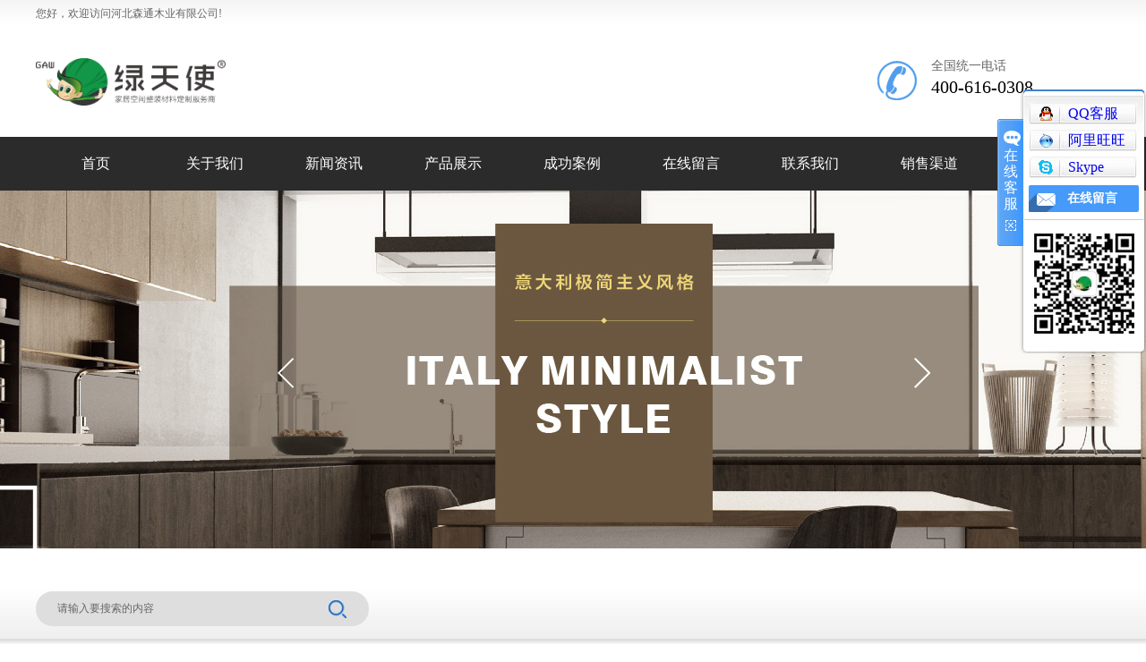

--- FILE ---
content_type: text/html; charset=utf-8
request_url: http://www.stwood.com/?company/5969.html
body_size: 5608
content:
<!DOCTYPE html> 
<html lang="zh-cn"> 
<head> 
<meta charset="utf-8"> 
<meta http-equiv="X-UA-Compatible" content="IE=edge, chrome=1"> 
<meta name="viewport" content="width=device-width, initial-scale=1.0, maximum-scale=1.0"> 
<meta name="renderer" content="webkit">
<title>德国schattdecor(夏特)公司 授权信息公示-公司新闻-河北森通木业有限公司-森通木业</title>
<meta name="keywords" content="森通木业,河北森通木业有限公司,绿天使,净离子板材,板材十大品牌,生态板,颗粒板,ENF级生态板,ENF级颗粒板">
<meta name="description" content="绿天使的各位家人们： 非常感谢您对于森通“绿天使”品牌的认可。 自绿天使品牌引进生态板伊始，森通木业即于2014年08月与德国schattdecor（夏特）公司结成合作伙伴，授权森通木业产品在家具饰面板系统、墙板系统、套装门系统、地板系统及配套辅料等系统上使用schat">
<link href="/template/stwood/css/style.css" rel="stylesheet" type="text/css">
<link href="/template/stwood/css/product.css" rel="stylesheet" type="text/css">
<link href="/template/stwood/css/banner.css" rel="stylesheet" type="text/css">
<script type="text/javascript" src="/template/stwood/js/jquery.min.js"></script>
<script src="/template/stwood/js/slider.js"></script>
<script type="text/javascript" src="/template/stwood/js/jquery.SuperSlide.js"></script>
</head>
<body>
<div class="wrap">
        <div class="head">
        <div class="top">
            <h4>您好，欢迎访问河北森通木业有限公司!</h4>
        </div>
    </div>
    <div class="header">
        <a href="/"><img src="/static/upload/image/20220801/1659318823905682.png" alt="河北森通木业有限公司" class="logo"></a>
        <div class="tel">
            <h5>全国统一电话</h5>
            <span>400-616-0308</span>
        </div>
    </div>
    <div class="nav">
        <ul>
                                    <li><a href="/">首页</a></li>
                                    
                                                <li><a href="/?aboutus/">关于我们</a></li>
                                   
                                                <li><a href="/?article/">新闻资讯</a></li>
                                   
                                                <li><a href="/?product/">产品展示</a></li>
                                   
                                                <li><a href="/?case/">成功案例</a></li>
                                   
                                                <li><a href="/?Message/">在线留言</a></li>
                                   
                                                <li><a href="/?Contact/">联系我们</a></li>
                                   
                                                <li><a href="/?pages_48/">销售渠道</a></li>
                                   
                                                <li><a href="/?list_49/">资料下载</a></li>
                                   
                        
        </ul>
    </div> 

<div class="n_banner">
<a title="森通"><img width="100%" height="400" alt="森通" style="background:url(/template/stwood/image/5ee1840c-47f4-0222-65d3-26de4fa9a726.jpg) no-repeat center;" src="/template/stwood/picture/alpha.png"></a>
        
    </div>
    <div class="search">
        <div class="sear">
            <form action="/?search/" method="get" id="formsearch">
                <input class="searchtext" name="keyword" type="text" id="keyword" value="请输入要搜索的内容" onfocus="if(value=='请输入要搜索的内容') { value='' }" onblur="if (value=='') { value='请输入要搜索的内容' }">
                <input class="searchButton" id="s_btn" type="submit" value="">
            </form>
                    </div>
    </div>
    <!--search开始 -->  
    <!--content开始 -->
    <div class="content">
        <div class="main">
             <div class="mainLeft">
                <h5>新闻资讯</h5>
                <ul>
                
                                        <li><a href="/?company/" title="公司新闻">公司新闻</a></li>
                          
                                        <li><a href="/?industry/" title="行业新闻">行业新闻</a></li>
                          
                    
                </ul>
                            <h5>产品展示</h5>
                <ul>
                    
                                        <li><a href="/?products_24/6251.html" title="北美樱桃">北美樱桃</a></li>
                                       
                                        <li><a href="/?products_24/6250.html" title="南非胡桃">南非胡桃</a></li>
                                       
                                        <li><a href="/?products_24/6249.html" title="加州橡木">加州橡木</a></li>
                                       
                                        <li><a href="/?products_24/6248.html" title="加拿大直纹橡木">加拿大直纹橡木</a></li>
                                       
                    
                </ul>
                                <h5>最新新闻</h5>
                <ul class="n_left_news">
                    
                                        <li><a href="/?company/6012.html" title="省市县三级领导到河北森通木业有限公司参观考察">省市县三级领导到河北森通木业有限公司参观考察</a></li>
                                       
                                        <li><a href="/?company/5968.html" title="安全生产季 我们在行动！">安全生产季 我们在行动！</a></li>
                                       
                                        <li><a href="/?company/5969.html" title="德国schattdecor(夏特)公司 授权信息公示">德国schattdecor(夏特)公司 授权信息公示</a></li>
                                       
                                        <li><a href="/?company/5970.html" title="与绿天使一起，走进“米兰时光”的探秘之旅">与绿天使一起，走进“米兰时光”的探秘之旅</a></li>
                                       
                    
                </ul>
                <h5>联系我们</h5>
                <ul class="n_left_con">
                
                <p>公司名称 ：<strong></strong><span style="font-size:14px;">河北森通木业有限公司</span> </p><p><strong></strong>联系人：苏经理</p><span>地址 ：河北正定县正定新区正无路南侧</span><br> <p>手 机：13633319884</p><p>电 话：400 616 0308</p><span>邮 箱：st@stwood.com</span><br> <span>网 址：www.stwood.com</span> <p><br></p><br>
                </ul> 
            </div>  
            <div class="mainRight">
                <div class="location"><h5>公司新闻</h5><span>当前位置：<a href="/">首页</a>><a href="/?article/">新闻资讯</a>><a href="/?company/">公司新闻</a></span></div>
                <div class="n_news">
                    <h4>德国schattdecor(夏特)公司 授权信息公示</h4>
                    <ul class="n_news_con">
                        <li>作者：admin</li>
                        <li>发布时间：2019-06-16 16:13:23</li>
                        <li>点击次数：6465</li>
                       <li>
                            <!-- Baidu Button BEGIN -->
    <div class="bdsharebuttonbox bdshare-button-style0-16" data-bd-bind="1477378653234">
    <a href="" class="bds_more" data-cmd="more"></a>
    <a href="" class="bds_qzone" data-cmd="qzone" title="分享到QQ空间"></a>
    <a href="" class="bds_tsina" data-cmd="tsina" title="分享到新浪微博"></a>
    <a href="" class="bds_tqq" data-cmd="tqq" title="分享到腾讯微博"></a>
    <a href="" class="bds_renren" data-cmd="renren" title="分享到人人网"></a>
    <a href="" class="bds_weixin" data-cmd="weixin" title="分享到微信"></a>
    </div>
    <script>
    window._bd_share_config={"common":{"bdSnsKey":{},"bdText":"","bdMini":"2","bdPic":"","bdStyle":"0","bdSize":"16"},"share":{},"image":{"viewList":["qzone","tsina","tqq","renren","weixin"],"viewText":"分享到：","viewSize":"16"},"selectShare":{"bdContainerClass":null,"bdSelectMiniList":["qzone","tsina","tqq","renren","weixin"]}};with(document)0[(getElementsByTagName('head')[0]||body).appendChild(createElement('script')).src='http://bdimg.share.baidu.com/static/api/js/share.js?v=89860593.js?cdnversion='+~(-new Date()/36e5)];
    </script>
    <!-- Baidu Button END -->
                        </li>
                    </ul>
                    <div><p style="margin-top: 0px; margin-bottom: 0px; border: 0px; padding: 0px; font-family: -apple-system-font, BlinkMacSystemFont, &quot;font-size:17px;text-align:justify;background-color:#FFFFFF;&quot;; font-size: medium; white-space: normal; color: rgb(51, 51, 51);"><span style="margin: 0px; border: 0px; padding: 0px; font-family: 微软雅黑, &quot;font-size:14px;line-height:2.5;&quot;;">绿天使的各位家人们：</span></p><p style="margin-top: 0px; margin-bottom: 0px; margin-left: 0pt; border: 0px; padding: 0px; font-family: -apple-system-font, BlinkMacSystemFont, &quot;font-size:17px;text-align:justify;background-color:#FFFFFF;text-indent:21pt;&quot;; font-size: medium; white-space: normal; color: rgb(51, 51, 51);"><span style="margin: 0px; border: 0px; padding: 0px; font-family: 微软雅黑, &quot;font-size:14px;line-height:2.5;&quot;;">&nbsp; &nbsp; &nbsp; &nbsp; 非常感谢您对于森通“绿天使”品牌的认可。</span></p><p style="margin-top: 0px; margin-bottom: 0px; margin-left: 0pt; border: 0px; padding: 0px; font-family: -apple-system-font, BlinkMacSystemFont, &quot;font-size:17px;text-align:justify;background-color:#FFFFFF;text-indent:21pt;&quot;; font-size: medium; white-space: normal; color: rgb(51, 51, 51);"><span style="margin: 0px; border: 0px; padding: 0px; font-family: 微软雅黑, &quot;font-size:14px;line-height:2.5;&quot;;">&nbsp; &nbsp; &nbsp; &nbsp; 自绿天使品牌引进生态板伊始，森通木业即于2014年08月与德国schattdecor（夏特）公司结成合作伙伴，授权森通木业产品在家具饰面板系统、墙板系统、套装门系统、地板系统及配套辅料等系统上使用schattdecor（夏特）公司出品的原厂花色，从而使得绿天使品牌产品花色，在市场上独树一帜，成为众多产品中的佼佼者，被同行立为典范。</span></p><p style="margin-top: 0px; margin-bottom: 0px; border: 0px; padding: 0px; font-family: -apple-system-font, BlinkMacSystemFont, &quot;font-size:17px;text-align:justify;background-color:#FFFFFF;text-indent:2em;&quot;; font-size: medium; white-space: normal; color: rgb(51, 51, 51);"><span style="margin: 0px; border: 0px; padding: 0px; font-family: 微软雅黑, &quot;font-size:14px;line-height:2.5;&quot;;">&nbsp; &nbsp; &nbsp; &nbsp; 基于在装饰材料领域积累的强大研发和设计能力，未来绿天使品牌将为大家提供更加完善与创新的整装家居体系方案，及符合国家和国际标准的配套产品和服务体系，立志让绿天使每一位家人成为专业的整装家居系统加盟商。</span></p><p style="margin-top: 0px; margin-bottom: 0px; border: 0px; padding: 0px; font-family: 微软雅黑; font-size: medium; white-space: normal;"><br style="margin: 0px; border: 0px; padding: 0px;"/></p><p style="margin-top: 0px; margin-bottom: 0px; border: 0px; padding: 0px; font-family: 微软雅黑; font-size: medium; white-space: normal;"><img src="http://f1.qijishu.cn/f91eb611d635c7e33dad95ec3bf06bfb77cfb8c6/2019/cn/image/3fb9ba36-06bc-7743-e091-e1459a478313.jpg" alt="" style="margin: 0px; border: 0px; padding: 0px;"/><img src="http://f1.qijishu.cn/f91eb611d635c7e33dad95ec3bf06bfb77cfb8c6/2019/cn/image/60fddbe7-580c-b5d0-b2d4-e73da729a9dc.jpg" alt="" style="margin: 0px; border: 0px; padding: 0px;"/><img src="http://f1.qijishu.cn/f91eb611d635c7e33dad95ec3bf06bfb77cfb8c6/2019/cn/image/1be06a8f-07d9-459e-4164-2faf753ca824.jpg" alt="" style="margin: 0px; border: 0px; padding: 0px;"/><img src="http://f1.qijishu.cn/f91eb611d635c7e33dad95ec3bf06bfb77cfb8c6/2019/cn/image/85f4e792-9533-682e-c090-9c3b66c8b80d.jpg" alt="" style="margin: 0px; border: 0px; padding: 0px;"/><img src="http://f1.qijishu.cn/f91eb611d635c7e33dad95ec3bf06bfb77cfb8c6/2019/cn/image/f026a924-4c42-2596-0c5b-f7669638fbc2.jpg" alt="" style="margin: 0px; border: 0px; padding: 0px;"/><img src="http://f1.qijishu.cn/f91eb611d635c7e33dad95ec3bf06bfb77cfb8c6/2019/cn/image/20c7ff94-7892-e1de-29cb-b8c2cd7323a1.jpg" alt="" style="margin: 0px; border: 0px; padding: 0px;"/><img src="http://f1.qijishu.cn/f91eb611d635c7e33dad95ec3bf06bfb77cfb8c6/2019/cn/image/d5bbb03d-5e56-73b7-6736-273fd5055f9c.jpg" alt="" style="margin: 0px; border: 0px; padding: 0px;"/></p><p><br/></p></div>
                                        <div class="news_page">
                        <p>上一篇：
                         <span>
               <a href="/?company/5968.html">安全生产季 我们在行动！</a>
            </span>
                        </p>
                        <p>下一篇：

                        <span>
             <a href="/?company/5970.html">与绿天使一起，走进“米兰时光”的探秘之旅</a>
            </span></p>
                    </div>
                                    </div>
            </div>
        </div>
    </div>
    <!--content结束-->
    <!--footer开始 -->
       <div class="footer">
        <p class="link">友情链接：
        

        </p>
        <ul class="menu">
                                    <li><a href="/">首页</a></li>
                                     
                                                <li><a href="/?aboutus/">关于我们</a></li>
                                     
                                                <li><a href="/?article/">新闻资讯</a></li>
                                     
                                                <li><a href="/?product/">产品展示</a></li>
                                     
                                                <li><a href="/?case/">成功案例</a></li>
                                     
                                                <li><a href="/?Message/">在线留言</a></li>
                                     
                                                <li><a href="/?Contact/">联系我们</a></li>
                                     
                                                <li><a href="/?pages_48/">销售渠道</a></li>
                                     
                                                <li><a href="/?list_49/">资料下载</a></li>
                                    
                        
        </ul>
        <div class="contact">
            <ul>
                <li style="background:url(/template/stwood/image/phone.png) no-repeat left center; text-indent:40px;">400-616-0308</li>
                <li style="background:url(/template/stwood/image/add.png) no-repeat left center; text-indent:30px;">河北正定县正定新区正无路南侧</li>
                <li style="background:url(/template/stwood/image/email.png) no-repeat left center; text-indent:40px;">st@stwood.com</li>
            </ul>
        </div>
        <p class="copy">Copyright © http://www.stwood.com/    河北森通木业有限公司<br>
河北森通木业有限公司公司
<br>
备案号：<a href="javascript:;" target="_blank" rel="nofollow">冀ICP备18027986号</a>
    </p>
    </div>
    <link rel="stylesheet" type="text/css" href="/template/stwood/css/online.css">
<div class="kf clearfix">
  <div class="kf_btn">
    <span>在线客服</span>
    <div class='open'></div>
  </div>

  <div class="kf_main">
    <div class='top_bg'>
    </div>
    <div class='top_center'>
         <ul class="kf_list">
                           <li>
           <a rel="nofollow" href="javascript:;" target="_blank">
           <img src="/template/stwood/picture/qq.png" alt="QQ客服">QQ客服
            </a>
        </li>
                                    <li>
          <a rel="nofollow" href="javascript:;" target="_blank">
            <img src="/template/stwood/picture/wangwang.gif" alt="阿里旺旺">阿里旺旺
          </a>
        </li>
                                      <li>
          <script type="text/javascript" src="/template/stwood/js/skypeCheck.js"></script>
          <a rel="nofollow" href="javascript:;" target="_blank">
            <img src="/template/stwood/picture/skype.png" alt="Skype">Skype
          </a>
        </li>
                
    </ul>
    <div class="hyperlink_a othercolor"><a href="message.html">在线留言</a></div>
      <div class='e_code'>
         <img class="code" src="/template/stwood/picture/65c0233b-25c6-5c6a-a428-71ca50b23216.jpg" alt="qrcode">
      </div>
    </div>
        <div class='bottom_bg'> </div>
      </div>
</div>

<script type="text/javascript">
    var href="//f1.qijishu.cn/f91eb611d635c7e33dad95ec3bf06bfb77cfb8c6/2018/cn/qrcode/65c0233b-25c6-5c6a-a428-71ca50b23216.jpg";
    if(href=="")
    {
       $(".code").css("display","none");
    }

    var _windowScrollTop=0;    //滚动条距离顶端距离
    var _windowWidth=$(window).width(); //窗口宽度
    $(window).scroll(actionEvent).resize(actionEvent);  //监听滚动条事件和窗口缩放事件
        //响应事件
    function actionEvent(){
        _windowScrollTop = $(window).scrollTop();  //获取当前滚动条高度
     //   _windowWidth=$(window).width();//获取当前窗口宽度
        moveQQonline();//移动面板
    }
        //移动面板
    function moveQQonline(){
                //.stop()首先将上一次的未完事件停止，否则IE下会出现慢速僵死状态，然后重新设置面板的位置。
        $(".kf").stop().animate({
              top: _windowScrollTop+100
             }, "fast");
        $('.alignCenter').stop().animate({
              top: _windowScrollTop+133
             }, "fast");
    }
$(".kf_btn").toggle(
  function()
  {
    $('.open').addClass('close');
    $('.alignCenter').hide();
    $(".kf_main").animate({ width:'hide',opacity:'hide' },'normal',function(){
      $(".kf_main").hide();
      var href="//f1.qijishu.cn/f91eb611d635c7e33dad95ec3bf06bfb77cfb8c6/2018/cn/qrcode/65c0233b-25c6-5c6a-a428-71ca50b23216.jpg";
      if(href==""){
        $(".code").css("display","none");
      }else{
        $('.e_code img').animate({ width:'hide',opacity:'hide' });
      }

    });
  },
  function(){
    $('.open').removeClass('close');
    $(".kf_main").animate({ opacity:'show' },'normal',function(){
      $(".kf_main").show();
      var href="//f1.qijishu.cn/f91eb611d635c7e33dad95ec3bf06bfb77cfb8c6/2018/cn/qrcode/65c0233b-25c6-5c6a-a428-71ca50b23216.jpg";
      if(href==""){
        $(".code").css("display","none");
      }else{
        $('.e_code img').animate({ opacity:'show' });
      }

    });
  }
);

$('#hidden_share').click(function(){
    $('.alignCenter').show();
})
$('.alignCenter .title img').click(function(){
    $('.alignCenter').hide();
})
</script>
    <!--footer结束 -->
</div>
<script src='/?Spider/&url=/?company/5969.html' async='async'></script>
<script src='/?p=/Do/visits/id/5969' async='async'></script>
</body>
</html>

--- FILE ---
content_type: text/css
request_url: http://www.stwood.com/template/stwood/css/style.css
body_size: 16425
content:

/* CSS Document */

*{
	margin:0px;
	border:0px;
	padding:0px;
}
body{
	font-family:"微软雅黑";
}
ul,li,a,input,textarea,p,span,h1,h2,h3,h4,h5,h6,div{
	font-family:"微软雅黑";
}
ul,li{
	list-style:none;
}
a{
	text-decoration:none;
}
.wrap{
	width:100%;
	margin:0 auto;
}
.head{
	background:url(../image/headbg.png) no-repeat center -15px;
	height:30px;
	width:100%;
}
.logo{
	max-height: 53px;
	max-width: 285px;
}
.top{
	width:1200px;
	margin:0 auto;
	overflow:hidden;
}
.head h4{
	float:left;
	font-size:12px;
	color:#666;
	line-height:30px;
	font-weight:normal;
}
.head p{
	float:right;
	line-height:30px;
	font-size:12px;
}
.head p a{
	margin:0 2px;
}
.head p a:hover{
	color:#519cec;
}
.header{
	width:1200px;
	margin:0 auto;
	overflow:hidden;
	padding:35px 0px;
}
.head a{
	color:#333;
}
.header img{
	float:left;
}
.tel{
	background:url(../image/tel.png) no-repeat left 3px;
	float:right;
	width:260px;
	height:50px;
}
.tel h5{
	color:#666;
	text-indent:60px;
	font-size:14px;
	font-weight:normal;
}
.tel span{
	display:block;
	color:#000;
	font-size:20px;
	text-indent:60px;
	padding-top:3px;
}
.nav{
	width:100%;
	background:#2b2b2b;
}
.nav ul{
	width:1200px;
	margin:0 auto;
	overflow:hidden;
}
.nav ul li{
	float:left;
	width:133px;
	text-align:center;
	line-height:50px;
	padding:5px 0px;
}
.nav ul li a{
	border-radius:10px;
	display:block;
	color:#fff;
}
.nav ul li a:hover{
	background:#519cec;
}
.banner{
	width:100%;
	height:614px;
	position:relative;
}
.n_banner{
	width:100%;
	height:400px;
}
.search{
	width:100%;
	margin:40px auto 0px;
	height:69px;
	background:url(../image/searchbg.png) no-repeat center top;
}
.sear{
	padding-top:8px;
	width:1200px;
	margin:0px auto;
	overflow:hidden;
}
.sear form{
	display:block;
	float:left;
	position:relative;
	width:372px;
}
.searchtext{
	width:372px;
	height:39px;
	border-radius:30px;
	line-height:39px;
	background:#dedede;
	text-indent:24px;
	color:#666;
	font-size:12px;
}
.searchButton{
	position:absolute;
	background:url(../image/search.png) no-repeat center;
	width:20px;
	height:20px;
	right:25px;
	top:10px;
	cursor: pointer;
}
.sear span{
	display:block;
	float:left;
	line-height:39px;
	font-size:12px;
	color:#666;
	margin-left:30px;
}
.sear span a{
	color:#666;
	margin:0 5px;
}
.sear span a:hover{
	color:#519cec;
}
.content{
	width:100%;
}
.product{
	width:1200px;
	margin:35px auto 60px;
	overflow:hidden;
}
.productLeft{
	width:194px;
	float:left;
}
.productLeft h4{
	background:#519cec;
	color:#fff;
	font-size:14px;
	font-weight:normal;
	text-align:center;
	line-height:45px;
	height:45px;
}
.productLeft ul{
	border:1px dotted #ccc;
	border-top:none;
}
.productLeft ul li{
	text-align:center;
	border-bottom:1px dashed #ccc;
	line-height:50px;
	height:50px;
	font-size:13px;
}
.productLeft ul li a{
	display:block;
	color:#666;
	overflow: hidden;
	text-overflow: ellipsis;
	white-space: nowrap;
}
.productLeft ul li a:hover{
	background:#4b8dd5;
	color:#fff;
}
.productRight{
	float:left;
	margin-left:45px;
}
.about{
	width:100%;
	background:url(../image/aboutbg.jpg) no-repeat center;
	height:460px;
	margin:0px auto;
}
.aboutMain{
	width:1200px;
	margin:0 auto;
	overflow:hidden;
}
.aboutLeft{
	width:550px;
	float:left;
}
.aboutLeft h5{
	font-size:26px;
	color:#333;
	font-weight:normal;
	padding:65px 0px 60px;
}
.aboutLeft p{
	display:-webkit-box;
	-webkit-box-orient: vertical;
	-webkit-line-clamp:5;
	overflow:hidden;
	font-size:14px;
	color:#666;
	line-height:24px;
	height:117px;
}
.aboutLeft a{
	display:block;
	color:#fff;
	background:#519cec;
	width:100px;
	line-height:40px;
	height:40px;
	text-align:center;
	font-size:14px;
	border-radius:10px;
	margin-top:40px;
}
.aboutRight{
	float:right;
	padding-right:20px;
	padding-top:65px;
}
.news{
	width:1200px;
	margin:70px auto;
	padding-bottom:40px;
	overflow:hidden;
	background:url(../image/newstitle.png) no-repeat center top;
}
.news h5{
	font-size:16px;
	color:#333;
	text-align:center;
	font-weight:normal;
	padding-top:8px;
}
.news p{
	font-size:12px;
	text-align:center;
	line-height:24px;
	margin-bottom:30px;
}
.news p a{
	color:#666;
}
.news p a:hover{
	color:#519cec;
}
.newsLeft{
	float:left;
}
.newsLeft li{
	border-bottom:1px dashed #ccc;
	overflow:hidden;
	padding-left:10px;
	padding-bottom:28px;
	margin-top:40px;
}
.newsLeft li:hover{
	background:#f2f2f2;
}
.time{
	width:100px;
	height:100px;
	background:#f2f2f2;
	float:left;
	text-align:center;
	color:#666;
}
.time h4{
	font-size:24px;
	padding-top:20px;
}
.time p{
	font-size:14px;
}
.title{
	height:100px;
	float:left;
	width:475px;
	padding-left:25px;
}
.title h5{
	text-align:left;
	font-size:14px;
}
.title h5 a{
	color:#333;
}
.title h5 a:hover{
	color:#519cec;
}
.title p{
	line-height:20px;
	font-size:12px;
	color:#666;
	padding-top:6px;
	text-align:left;
	height:62px;
	overflow:hidden;
}
.newsRight{
	float:right;
	padding-right:40px;
}
.newsRight ul{
	padding-top:40px;
	width:400px;
	height:223px;
}
.newsRight ul li{
	position:relative;
	padding-bottom:20px;
	text-align: center;
}
.newsRight ul li img{
	max-width: 400px;
	max-height: 223px;
}
.newsRight ul p{
	position:absolute;
	top:198px;
	left:13px;
	width:372px;
	text-align:left;
	text-indent:24px;
	background:url(../image/newsbg.png) no-repeat;
}
.newsRight ul p a{
	color:#fff;
}
.youshi{
	width:100%;
	background:url(../image/youshi.jpg);
	height:350px;
}
.youshiMain{
	width:1200px;
	margin:0 auto;
	overflow:hidden;
	padding:60px 0px 30px;
}
.youshiLeft{
	width:639px;
	float:left;
	color:#fff;
	padding-top:20px;
	padding-right:60px;
	border-right:1px solid #fff;
}
.youshiLeft span{
	font-size:24px;
}
.youshi h4{
	font-size:34px;
	font-weight:normal;
	padding:15px 0px 20px;
}
.youshi p{
	font-family:"微软雅黑";
	line-height:24px;
	font-size:14px;
	padding-bottom:30px;
}
.youshiRight{
	width:500px;
	float:right;
	padding-top:25px;
}
.youshiRight span{
	padding-left:30px;
	font-size:20px;
	color:#fff;
}
.youshiRight h4{
	font-size:36px;
	color:#fff;
	padding:30px 0px 30px 30px;
}
.youshiRight a{
	display:block;
	background:#519cec;
	color:#fff;
	text-align:center;
	border-radius:10px;
	width:160px;
	line-height:50px;
	height:50px;
	margin-left:30px;
	font-size:23px;
}
.case{
	width:1200px;
	margin:70px auto 100px;
	background:url(../image/newstitle.png) no-repeat center top;
}
.case h5{
	text-align:center;
	font-size:16px;
	color:#000;
	padding-top:8px;
	font-weight:normal;
}
.case p{
	text-align:center;
	font-size:12px;
	line-height:24px;
}
.case p a{
	color:#666;
}
.case p a:hover{
	color:#519cec;
}
.case ul{
	overflow:hidden;
}
.case ul li{
	margin-right:20px;
	margin-top:50px;
	float:left;
	width:278px;
	height:398px;
	border:1px solid #ccc;
}
.case ul li:hover{
	background:#efefef;
}
.case ul li div{
	text-align:center;
	padding-top:4px;
}
.case ul li h5{
	text-align:left;
	padding-left:10px;
	font-size:16px;
	line-height:40px;
}
.case ul li h5 a{
	color:#000;
}
.case ul li h5 a:hover{
	color:#519cec;
}
.case ul li p{
	text-align:left;
	padding:0px 10px;
	font-size:14px;
	color:#666;
	line-height:24px;
	height:96px;
	overflow:hidden;
}
.case ul li span{
	display:block;
	width:26px;
	height:26px;
	margin-left:10px;
	margin-top:20px;
}
.footer{
	width:100%;
	background:url(../image/footerbg.jpg);
	height:370px;
}
.link{
	width:1200px;
	margin:40px auto 0px;
	color:#fff;
	line-height:45px;
	height:45px;
	font-size:14px;
}
.link a{
	color:#fff;
	margin:0 5px;
	text-decoration:underline;
}
.menu{
	width:1200px;
	margin:40px auto;
	overflow:hidden;
}
.menu li{
	margin-right:32px;
	float:left;
	font-size:14px;
}
.menu a{
	color:#9c9b9b;
}
.menu a:hover{
	color:#eee;
	text-decoration:underline;
}
.contact{
	width:1200px;
	margin:0 auto;
	overflow:hidden;
}
.contact ul{
	border-top:1px solid #4a4a4a;
	border-bottom:1px solid #4a4a4a;
	width:900px;
	float:left;
}
.contact ul li{
	line-height:70px;
	float:left;
	margin-right:50px;
	color:#9c9b9b;
	font-size:14px;
}
.copy{
	width:1200px;
	margin:30px auto 0px;
	text-align:left;
	color:#9c9b9b;
	font-size:14px;
	line-height:24px;
}
.copy a{
	color:#9c9b9b;
	text-decoration:underline;
	margin-right:10px;
}
.copy a:hover{
	color:#fff;
}

/*----------内页---------------------*/

/*----------公共左部---------------------*/
.main{
	width:1200px;
	margin:0 auto;
	overflow:hidden;
}
.mainLeft{
	float:left;
	width:200px;
	padding:20px 0px 40px 0px;
}
.mainLeft h5{
	background:#4a4a4a;
	color:#fff;
	font-size:14px;
	line-height:40px;
	height:40px;
	text-align:center;
	width:200px;
	border-bottom:1px dashed #ccc;
	margin-top:20px;
}
.mainLeft li{
	width:198px;
	text-align:center;
	line-height:35px;
	font-size:14px;
	color:#333;
	border-left:1px dotted #ccc;
	border-right:1px dotted #ccc;
	border-bottom:1px dashed #ccc;
}
.mainLeft li a{
	display:block;
	color:#333;
	overflow: hidden;
	text-overflow: ellipsis;
	white-space: nowrap;
}
.mainLeft li a:hover{
	background:#519cec;
	color:#fff;
}
.n_left_news li a{
	text-align:left;
	overflow:hidden;
	white-space:nowrap;
	text-overflow:ellipsis;
	width:188px;
	padding:0 5px;
}
.n_left_con{
	border:1px dotted #ccc;
	line-height:24px;
	font-size:14px;
	padding:10px 10px 20px;
}
/*----------公共左部结束---------------------*/
.mainRight{
	width:960px;
	float:right;
}
.location{
	overflow:hidden;
	border-bottom:2px solid #519cec;
	padding:30px 10px 5px;
}
.location h5{
	height:21px;
	line-height:19px;
	border-left:5px solid #f96;
	float:left;
	text-indent:8px;
	font-size:16px;
	font-weight:normal;
}
.location span{
	float:right;
	font-size:14px;
}
.location a{
	color:#333;
}
/*----------about---------------------*/
.n_about{
	padding:30px 10px;
	line-height:24px;
	font-size:14px;
	color:#333;
}
/*----------message---------------------*/
.message{
	width:400px;
	margin:0 auto;
}
.inputText{
	background:#efefef;
	color:#999;
	font-size:14px;
	line-height:40px;
	height:40px;
	width:350px;
	text-indent:18px;
	display:block;
	margin-top:20px;
}
textarea{
	width:350px;
	height:150px;
	font-family:"微软雅黑";
	margin-top:20px;
	background:#efefef;
	color:#999;
	text-indent:18px;
	line-height:24px;
}
#code{
	width:350px;
	margin-top:20px;
	overflow:hidden;
}
#checkCodeImg{
	float:left;
	margin-left:30px;
}
#checkcode{
	float:left;
	width:150px;
	line-height:40px;
	height:40px;
	color:#999;
	background:#eee;
	text-indent:18px;
}
.subbutton{
	width:350px;
	margin-top:20px;
	background:#519cec;
	color:#fff;
	text-align:center;
	line-height:35px;
}
/*------新闻列表-----------------------------*/
.n_newsli li{
	border-bottom:1px dashed #ccc;
	padding-bottom:5px;
	margin-top:10px;
}
.n_newsli li:hover{
	background:#eee;
}
.n_newsli li h4{
	font-size:14px;
	color:#000;
	line-height:30px;
	padding-left:10px;
}
.n_newsli li a{
	color:#000;
}
.n_newsli li a:hover{
	color:#519cec;
}
.n_newsli li p{
	font-size:14px;
	color:#555;
	line-height:24px;
	padding:0 20px;
	height:48px;
	overflow:hidden;
}
.n_newsli li span{
	color:#999;
	font-size:12px;
	line-height:24px;
	padding-left:10px;
}
/*------案例列表-----------------------------*/
.n_caseli ul{
	overflow:hidden;
	padding:30px 0px 20px;
}
.n_caseli ul li{
	float:left;
	border:1px solid #fff;
	padding:1px;
	margin:10px 23px 0px;
}
.n_caseli ul li:hover{
	border:1px solid #519cec;
}
.n_caseli ul li p{
	text-align:center;
	font-size:14px;
	line-height:40px;
}
.n_caseli ul li p a{
	color:#333;
}
.n_caseli ul li p a:hover{
	color:#519cec;
}
/*------产品列表-----------------------------*/
.n_productli ul{
	overflow:hidden;
}
.n_productli ul li{
	margin:20px 25px;
	width:270px;
	float:left;
	position:relative;
	overflow:hidden;
}
.n_productli ul li a{
	color:#333;
	overflow:hidden;
	height:272px;
	width:270px;
	text-align:center;
}
.n_productli ul li:hover .display{
	display:block;
}
.n_productli ul li div{
	text-align:center;
	overflow:hidden
}
.n_productli ul li span{
	margin-top: -39%;
	display:block;
	font-size:14px;
	line-height:30px;
	text-align:center;
}
.display{
	width:270px;
	height:272px;
	position:absolute;
	bottom:0px;
	left:0px;
	display:none;
	background:url(../image/cover.png) no-repeat center;
}
.display h4{
	color:#fff;
	font-weight:normal;
	padding-top:40px;
}
.display p{
	height:116px;
	overflow:hidden;
	text-align:left;
	color:#fff;
	padding:20px 20px 0px;
	line-height:24px;
}
/*-----新闻详情--------------*/
.n_news{
	padding:0px 10px 60px;
}
.n_news h4{
	margin-top:15px;
	line-height:40px;
	font-size:16px;
	color:#666;
	text-align:center;
	font-weight:normal;
	border-bottom:1px solid #ccc;
}
.n_news_con{
	overflow:hidden;
	width:600px;
	margin:0 auto;
	font-size:15px;
}
.n_news_con li{
	float:left;
	margin:0 10px;
	line-height:40px;
}
.xgbq{
	border-top:1px dashed #ccc;
	color:#999;
	font-size:14px;
	line-height:50px;
	margin:30px 0px 10px;
	padding-left:15px;
}
.xgbq a{
	color:#333;
	margin:0 5px;
}
.xgbq a:hover{
	color:#519cec;
}
.news_page{
	padding:10px 0px;
	background:#eee;
}
.news_page p{
	font-size:14px;
	color:#666;
	line-height:30px;
	padding-left:15px;
}
.news_page p a{
	color:#000;
}
.news_page p a:hover{
	color:#519cec;
}
.n_news h5{
	border-bottom:2px solid #519cec;
	line-height:30px;
	font-size:14px;
	color:#519cec;
	padding-left:15px;
	margin:15px 0;
}
.n_xgpro{
	overflow:hidden;
}
.n_xgpro li{
	float:left;
	margin:0 4px;
}
.n_xgpro li div{
	text-align:center;
	width:180px;
}
.n_xgpro li p{
	text-align:center;
	font-size:14px;
	line-height:30px;
}
.n_xgpro li p a{
	color:#333;
}
.n_xgpro li p a:hover{
	color:#519cec;
}
.n_xgnews{
	overflow:hidden;
}
.n_xgnews li{
	margin:0 14px;
	width:432px;
	overflow:hidden;
	white-space:nowrap;
	text-overflow:ellipsis;
	float:left;
	font-size:14px;
	line-height:30px;
	border-bottom:1px dashed #ccc;
	padding:0px 5px 0px;
}
.n_xgnews li a{
	color:#333;
}
.n_xgnews li a:hover{
	color:#519cec;
}
/*-------product详情-------------------------*/
.n_product{
	overflow:hidden;
	margin:30px auto;
}
.n_img{
	float:left;
	text-align:center;
	width:325px;
}
.n_product ul{
	float:left;
	width:256px;
	margin-left:30px;
}
.n_product ul li{
	border-bottom:1px dashed #ccc;
	font-size:14px;
	color:#333;
	line-height:40px;
	height:40px;
}
#mes{
	background:#519cec;
	border-radius:10px;
	text-align:center;
	height:30px;
	line-height:30px;
	width:100px;
	border:none;
	margin-top:20px;
}
#mes a{
	color:#fff;
}
.n_pro{
	overflow:hidden;
}
.n_pro li{
	float:left;
	font-size:14px;
	overflow:hidden;
	width:450px;
	line-height:40px;
	margin:0 5px;
	padding:0 5px;
	white-space:nowrap;
	text-overflow:ellipsis;
	border-bottom:1px dashed #ccc;
}
.n_pro li a{
	color:#333;
}
.n_pro li a:hover{
	color:#579cec;
}




#pagination,.pagination{
    margin: auto;
    margin-top: 10px;
    margin-bottom: 10px;
    width: auto;
    height: auto;
    overflow: hidden;
    border-left: #e0e1dc solid 1px;
}
#pagination li,.pagination li{
    float: left;
    margin-top: 0px;
    padding-bottom: 0px;
    border-bottom: none;
    width: 40px;
    padding: 0;
}
#pagination li a,.pagination li a{
    display: block;
    width: auto;
    height: 30px;
    padding: 0px;
    text-align: center;
    border-right: #e0e1dc solid 1px;
    border-top: #e0e1dc solid 1px;
    border-bottom: #e0e1dc solid 1px;
    line-height: 30px;
    font-size: 12px;
    color: #666;
}
#pagination li a:hover,.pagination li a:hover{
    background: #519cec;
    color: #fff;
}

.pagination .active{
    background: #0262b8;
    color: #fff;
}
.pagination .active a{color: #fff !important; cursor: default;}
.pagination .disabled a:hover{
    background: none !important;
    color: #666 !important;
}
.pagination .disabled a{
    background: none !important;
    color: #666 !important;
    cursor: no-drop;
}
.pagination .ellipsis a:hover{
	background: none !important;
	color: #666 !important;
	cursor: default;
}
.pages{ padding:3px; margin:3px; text-align:center; font-family: Verdana, Arial, Helvetica, sans-serif; font-size: 12px; }
.pages a,.pages span.miy{ margin:2px; text-decoration:none;}
.pages .disabledfy{ font-family: Tahoma, Verdana;}

.pages a,.metpager_4 span.miy{ border:1px solid #aaaadd; padding:2px 5px 2px 5px; color:#999;}
.pages a:hover { border:1px solid #999; color:#000;}
.pages a:active {border:1px solid #999; color:#000;}
.pages span.current { border:1px solid #999; background-color:#999; padding:2px 5px 2px 5px; margin:2px; color:#FFFFFF; text-decoration:none;}
.pages span.disabled { border:1px solid #eee; padding:2px 5px 2px 5px; margin:2px; color:#ddd;}


--- FILE ---
content_type: text/css
request_url: http://www.stwood.com/template/stwood/css/product.css
body_size: 847
content:
/* 本例子css */
.tabox{
	width:960px;
	margin:0px auto;
}
.tabox .hd{
	overflow:hidden;
}
.tabox .hd li{
	position:relative;
	height:45px;
	line-height:45px;
	text-align:center;
	width:150px;
	float:left;
	font-family:"微软雅黑";
	font-size:14px;
	cursor:default;
	background:#616161;
	color:#fff;
	margin-right:30px;
}
.tabox .hd li.on{
	background:#519cec;
}
.tabox .lh{
	overflow:hidden;
	margin-top:30px;
}
.tabox .lh li{
	float:left;
	margin:0px 15px 15px 0px;
}
.tabox .lh li .p-img a{
	height: auto;
	display:block;
	width:219px;
	height:141px;
	padding:0px;
	text-align:center;
	border:3px solid #ccc;
	overflow:hidden;
}
.tabox .lh li .p-img a:hover{
	border:3px solid #519cec;
}
.tabox .lh li p{
	text-align:center;
	font-size:14px;
	line-height:45px;
}
.tabox .lh li p a{
	color:#333;
}
.tabox .lh li p a:hover{
	color:#519cec;
}

--- FILE ---
content_type: text/css
request_url: http://www.stwood.com/template/stwood/css/banner.css
body_size: 1717
content:

/* CSS Document */

.flexslider {
	margin: 0px auto 20px;
	position: relative;
	width: 100%;
	height: 614px;  /*图片高度*/
	overflow: hidden;
	zoom: 1;
}
.classname{
	display:block;
	position:absolute;
	overflow:hidden;
	top:50px;
	left:8%;
	height:370px;
	width:400px;
	background:url(../image/proclass.png) no-repeat left top;
}
.classname li{
	width:120px;
	height:170px;
	margin-right:8px;
	border:2px solid #fff;
	float:left;
	font-size:14px;
	margin-top:10px;
}
.classname li a{
	text-align:center;
	border-top:1px solid #fff;
	color:#fff;
	display:block;
	width:85px;
	margin:120px auto 0px;
	line-height:20px;
	padding-top:5px;
}
.flexslider .slides li {
	width: 100%;
	height: 100%;
}
.flex-direction-nav a {
	width: 56px;   /*切换按钮宽度*/
	height: 56px;  /*切换按钮宽度*/
	line-height: 99em;
	overflow: hidden;
	margin: -35px 0 0;
	display: block;
	background:url(../image/dot.png) no-repeat 0px 0px;  /*按钮图片*/
	position: absolute;
	top:45%;  /*切换按钮垂直位置*/
	z-index: 10;
	cursor: pointer;
	opacity: 1;
	filter: alpha(opacity=100);
	-webkit-transition: all .3s ease;
	border-radius: 35px;
}

.flex-direction-nav .flex-next {
	background-position: -56px 0px;  /*下一张按钮图片位置*/
	right:0%;
}

.flex-direction-nav .flex-prev {
	left:0%;      /*上一张按钮位置*/
}
/*切换样式结束*/
.flexslider:hover .flex-next {
	opacity: 0.8;
	filter: alpha(opacity=25);
}

.flexslider:hover .flex-prev {
	opacity: 0.8;
	filter: alpha(opacity=25);
}

.flexslider:hover .flex-next:hover,
.flexslider:hover .flex-prev:hover {
	opacity: 1;
	filter: alpha(opacity=50);
}
.flexslider .slides a img {
	width: 100%;
	height: 614px;/*图片高度*/
	display: block;
}